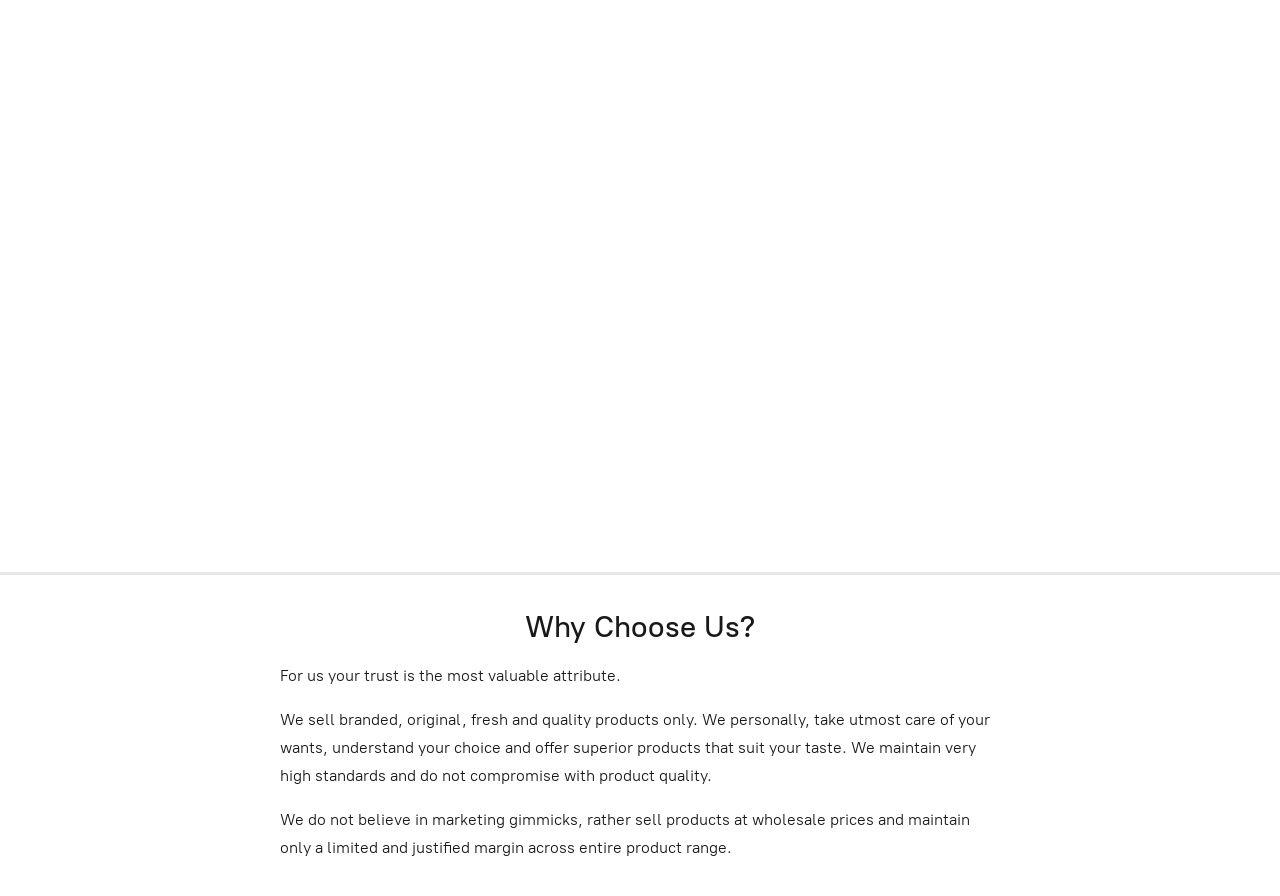

--- FILE ---
content_type: application/javascript;charset=utf-8
request_url: https://app.ecwid.com/categories.js?ownerid=16970356&jsonp=menu.fill
body_size: 6886
content:
menu.fill([{"id":190985251,"name":"WINTER SPECIAL","nameForUrl":"WINTER SPECIAL","link":"#!/WINTER-SPECIAL/c/190985251","slug":"winter-special","dataLevel":1,"sub":null},{"id":142290030,"name":"FRESH SOUTH INDIAN FOOD BATTER","nameForUrl":"FRESH SOUTH INDIAN FOOD BATTER","link":"#!/FRESH-SOUTH-INDIAN-FOOD-BATTER/c/142290030","slug":"fresh-south-indian-food-batter","dataLevel":1,"sub":null},{"id":142283497,"name":"NUTRITIOUS FLOURS","nameForUrl":"NUTRITIOUS FLOURS","link":"#!/NUTRITIOUS-FLOURS/c/142283497","slug":"nutritious-flours","dataLevel":1,"sub":null},{"id":34800788,"name":"ADULT DIAPERS","nameForUrl":"ADULT DIAPERS","link":"#!/ADULT-DIAPERS/c/34800788","slug":"adult-diapers","dataLevel":1,"sub":null},{"id":34800778,"name":"AYURVEDIC PRODUCTS","nameForUrl":"AYURVEDIC PRODUCTS","link":"#!/AYURVEDIC-PRODUCTS/c/34800778","slug":"ayurvedic-products","dataLevel":1,"sub":null},{"id":34800790,"name":"BABY CARE","nameForUrl":"BABY CARE","link":"#!/BABY-CARE/c/34800790","slug":"baby-care","dataLevel":1,"sub":[{"id":34800858,"name":"BABY BATH","nameForUrl":"BABY BATH","link":"#!/BABY-BATH/c/34800858","slug":"baby-bath","dataLevel":2,"sub":null},{"id":34800861,"name":"BABY CREAMS","nameForUrl":"BABY CREAMS","link":"#!/BABY-CREAMS/c/34800861","slug":"baby-creams","dataLevel":2,"sub":null},{"id":34800852,"name":"BABY DIAPERS","nameForUrl":"BABY DIAPERS","link":"#!/BABY-DIAPERS/c/34800852","slug":"baby-diapers","dataLevel":2,"sub":null},{"id":34800848,"name":"BABY DETERGENTS","nameForUrl":"BABY DETERGENTS","link":"#!/BABY-DETERGENTS/c/34800848","slug":"baby-detergents","dataLevel":2,"sub":null},{"id":34800854,"name":"BABY FOOD","nameForUrl":"BABY FOOD","link":"#!/BABY-FOOD/c/34800854","slug":"baby-food","dataLevel":2,"sub":null},{"id":34800842,"name":"BABY GIFT SETS","nameForUrl":"BABY GIFT SETS","link":"#!/BABY-GIFT-SETS/c/34800842","slug":"baby-gift-sets","dataLevel":2,"sub":null},{"id":34800846,"name":"BABY LOTIONS","nameForUrl":"BABY LOTIONS","link":"#!/BABY-LOTIONS/c/34800846","slug":"baby-lotions","dataLevel":2,"sub":null},{"id":34800919,"name":"BABY OILS","nameForUrl":"BABY OILS","link":"#!/BABY-OILS/c/34800919","slug":"baby-oils","dataLevel":2,"sub":null},{"id":34800845,"name":"BABY SHAMPOOS","nameForUrl":"BABY SHAMPOOS","link":"#!/BABY-SHAMPOOS/c/34800845","slug":"baby-shampoos","dataLevel":2,"sub":null},{"id":34800874,"name":"BABY TALCUM POWDERS","nameForUrl":"BABY TALCUM POWDERS","link":"#!/BABY-TALCUM-POWDERS/c/34800874","slug":"baby-talcum-powders","dataLevel":2,"sub":null},{"id":34800850,"name":"BABY WIPES","nameForUrl":"BABY WIPES","link":"#!/BABY-WIPES/c/34800850","slug":"baby-wipes","dataLevel":2,"sub":null},{"id":34800849,"name":"BOTTLE WASH","nameForUrl":"BOTTLE WASH","link":"#!/BOTTLE-WASH/c/34800849","slug":"bottle-wash","dataLevel":2,"sub":null}]},{"id":34800781,"name":"BATH & BODY","nameForUrl":"BATH & BODY","link":"#!/BATH-&-BODY/c/34800781","slug":"bath--body","dataLevel":1,"sub":[{"id":34800886,"name":"BATHING ACCESSORIES","nameForUrl":"BATHING ACCESSORIES","link":"#!/BATHING-ACCESSORIES/c/34800886","slug":"bathing-accessories","dataLevel":2,"sub":null},{"id":34800847,"name":"BODY WASH & SHOWER GELS","nameForUrl":"BODY WASH & SHOWER GELS","link":"#!/BODY-WASH-&-SHOWER-GELS/c/34800847","slug":"body-wash--shower-gels","dataLevel":2,"sub":null},{"id":34800913,"name":"HAND WASH & SANITIZERS","nameForUrl":"HAND WASH & SANITIZERS","link":"#!/HAND-WASH-&-SANITIZERS/c/34800913","slug":"hand-wash--sanitizers","dataLevel":2,"sub":null},{"id":34800932,"name":"SOAP BARS","nameForUrl":"SOAP BARS","link":"#!/SOAP-BARS/c/34800932","slug":"soap-bars","dataLevel":2,"sub":null},{"id":34800934,"name":"TALCUM POWDERS","nameForUrl":"TALCUM POWDERS","link":"#!/TALCUM-POWDERS/c/34800934","slug":"talcum-powders","dataLevel":2,"sub":null}]},{"id":34800776,"name":"BEVERAGES","nameForUrl":"BEVERAGES","link":"#!/BEVERAGES/c/34800776","slug":"beverages","dataLevel":1,"sub":[{"id":34800818,"name":"COCONUT WATER","nameForUrl":"COCONUT WATER","link":"#!/COCONUT-WATER/c/34800818","slug":"coconut-water","dataLevel":2,"sub":null},{"id":34800871,"name":"COFFEE","nameForUrl":"COFFEE","link":"#!/COFFEE/c/34800871","slug":"coffee","dataLevel":2,"sub":null},{"id":193535437,"name":"COFFEE & GREEN COFFEE","nameForUrl":"COFFEE & GREEN COFFEE","link":"#!/COFFEE-&-GREEN-COFFEE/c/193535437","slug":"coffee--green-coffee-193535437","dataLevel":2,"sub":null},{"id":34800813,"name":"ENERGY DRINK","nameForUrl":"ENERGY DRINK","link":"#!/ENERGY-DRINK/c/34800813","slug":"energy-drink","dataLevel":2,"sub":null},{"id":34800833,"name":"FLAVOURED MILK","nameForUrl":"FLAVOURED MILK","link":"#!/FLAVOURED-MILK/c/34800833","slug":"flavoured-milk","dataLevel":2,"sub":null},{"id":34800924,"name":"GREEN TEA","nameForUrl":"GREEN TEA","link":"#!/GREEN-TEA/c/34800924","slug":"green-tea","dataLevel":2,"sub":null},{"id":34800827,"name":"ICED TEA & COLD COFFEE","nameForUrl":"ICED TEA & COLD COFFEE","link":"#!/ICED-TEA-&-COLD-COFFEE/c/34800827","slug":"iced-tea--cold-coffee","dataLevel":2,"sub":null},{"id":34800815,"name":"JUICES","nameForUrl":"JUICES","link":"#!/JUICES/c/34800815","slug":"juices","dataLevel":2,"sub":null},{"id":34800893,"name":"NUTRITION DRINKS","nameForUrl":"NUTRITION DRINKS","link":"#!/NUTRITION-DRINKS/c/34800893","slug":"nutrition-drinks","dataLevel":2,"sub":null},{"id":34800823,"name":"SOFT DRINK","nameForUrl":"SOFT DRINK","link":"#!/SOFT-DRINK/c/34800823","slug":"soft-drink","dataLevel":2,"sub":null},{"id":34800884,"name":"SQUASH, SYRUPS & CRUSH","nameForUrl":"SQUASH, SYRUPS & CRUSH","link":"#!/SQUASH-SYRUPS-&-CRUSH/c/34800884","slug":"squash-syrups--crush","dataLevel":2,"sub":null},{"id":34800923,"name":"TEA LEAVES & TEA BAGS","nameForUrl":"TEA LEAVES & TEA BAGS","link":"#!/TEA-LEAVES-&-TEA-BAGS/c/34800923","slug":"tea-leaves--tea-bags","dataLevel":2,"sub":null},{"id":34800885,"name":"WATER & SODA","nameForUrl":"WATER & SODA","link":"#!/WATER-&-SODA/c/34800885","slug":"water--soda","dataLevel":2,"sub":null}]},{"id":34800789,"name":"BREAKFAST","nameForUrl":"BREAKFAST","link":"#!/BREAKFAST/c/34800789","slug":"breakfast","dataLevel":1,"sub":[{"id":34800855,"name":"BREAKFAST CEREALS","nameForUrl":"BREAKFAST CEREALS","link":"#!/BREAKFAST-CEREALS/c/34800855","slug":"breakfast-cereals","dataLevel":2,"sub":null},{"id":34800904,"name":"OATS","nameForUrl":"OATS","link":"#!/OATS/c/34800904","slug":"oats","dataLevel":2,"sub":null}]},{"id":34800779,"name":"CHOCOLATE & ENERGY BARS","nameForUrl":"CHOCOLATE & ENERGY BARS","link":"#!/CHOCOLATE-&-ENERGY-BARS/c/34800779","slug":"chocolate--energy-bars","dataLevel":1,"sub":[{"id":34800804,"name":"CHOCOLATE","nameForUrl":"CHOCOLATE","link":"#!/CHOCOLATE/c/34800804","slug":"chocolate","dataLevel":2,"sub":null},{"id":34800816,"name":"ENERGY BARS","nameForUrl":"ENERGY BARS","link":"#!/ENERGY-BARS/c/34800816","slug":"energy-bars","dataLevel":2,"sub":null}]},{"id":34800775,"name":"CANDY & CHEWING GUM","nameForUrl":"CANDY & CHEWING GUM","link":"#!/CANDY-&-CHEWING-GUM/c/34800775","slug":"candy--chewing-gum","dataLevel":1,"sub":[{"id":34800801,"name":"CANDY","nameForUrl":"CANDY","link":"#!/CANDY/c/34800801","slug":"candy","dataLevel":2,"sub":null},{"id":34800799,"name":"CHEWING GUM","nameForUrl":"CHEWING GUM","link":"#!/CHEWING-GUM/c/34800799","slug":"chewing-gum","dataLevel":2,"sub":null}]},{"id":34800773,"name":"COOKIES & CAKES","nameForUrl":"COOKIES & CAKES","link":"#!/COOKIES-&-CAKES/c/34800773","slug":"cookies--cakes","dataLevel":1,"sub":[{"id":34800802,"name":"BISCUITS","nameForUrl":"BISCUITS","link":"#!/BISCUITS/c/34800802","slug":"biscuits","dataLevel":2,"sub":null},{"id":34800819,"name":"CAKES","nameForUrl":"CAKES","link":"#!/CAKES/c/34800819","slug":"cakes","dataLevel":2,"sub":null},{"id":87826135,"name":"CRUNCHY WAFERS & ROLLS","nameForUrl":"CRUNCHY WAFERS & ROLLS","link":"#!/CRUNCHY-WAFERS-&-ROLLS/c/87826135","slug":"crunchy-wafers--rolls","dataLevel":2,"sub":null},{"id":34800826,"name":"HANDMADE BAKERY COOKIES","nameForUrl":"HANDMADE BAKERY COOKIES","link":"#!/HANDMADE-BAKERY-COOKIES/c/34800826","slug":"handmade-bakery-cookies","dataLevel":2,"sub":null},{"id":34800830,"name":"RUSK","nameForUrl":"RUSK","link":"#!/RUSK/c/34800830","slug":"rusk","dataLevel":2,"sub":null}]},{"id":34800785,"name":"COSMETICS","nameForUrl":"COSMETICS","link":"#!/COSMETICS/c/34800785","slug":"cosmetics","dataLevel":1,"sub":[{"id":34800870,"name":"CLEANSING MILK & TONERS","nameForUrl":"CLEANSING MILK & TONERS","link":"#!/CLEANSING-MILK-&-TONERS/c/34800870","slug":"cleansing-milk--toners","dataLevel":2,"sub":null},{"id":34800922,"name":"FOUNDATION & COMPACT","nameForUrl":"FOUNDATION & COMPACT","link":"#!/FOUNDATION-&-COMPACT/c/34800922","slug":"foundation--compact","dataLevel":2,"sub":null},{"id":34800910,"name":"KAJAL & EYELINERS","nameForUrl":"KAJAL & EYELINERS","link":"#!/KAJAL-&-EYELINERS/c/34800910","slug":"kajal--eyeliners","dataLevel":2,"sub":null},{"id":130859254,"name":"LIP CARE","nameForUrl":"LIP CARE","link":"#!/LIP-CARE/c/130859254","slug":"lip-care","dataLevel":2,"sub":null},{"id":34800915,"name":"MAKE UP REMOVERS","nameForUrl":"MAKE UP REMOVERS","link":"#!/MAKE-UP-REMOVERS/c/34800915","slug":"make-up-removers","dataLevel":2,"sub":null},{"id":34800897,"name":"OTHER ESSENTIALS","nameForUrl":"OTHER ESSENTIALS","link":"#!/OTHER-ESSENTIALS/c/34800897","slug":"other-essentials","dataLevel":2,"sub":null}]},{"id":34800777,"name":"DAIRY PRODUCTS","nameForUrl":"DAIRY PRODUCTS","link":"#!/DAIRY-PRODUCTS/c/34800777","slug":"dairy-products","dataLevel":1,"sub":[{"id":34800807,"name":"BUTTER","nameForUrl":"BUTTER","link":"#!/BUTTER/c/34800807","slug":"butter","dataLevel":2,"sub":null},{"id":34800800,"name":"CHEESE","nameForUrl":"CHEESE","link":"#!/CHEESE/c/34800800","slug":"cheese","dataLevel":2,"sub":null},{"id":34800814,"name":"CREAM","nameForUrl":"CREAM","link":"#!/CREAM/c/34800814","slug":"cream","dataLevel":2,"sub":null},{"id":34800837,"name":"MILK","nameForUrl":"MILK","link":"#!/MILK/c/34800837","slug":"milk","dataLevel":2,"sub":null}]},{"id":34800792,"name":"DEOS & PERFUMES","nameForUrl":"DEOS & PERFUMES","link":"#!/DEOS-&-PERFUMES/c/34800792","slug":"deos--perfumes","dataLevel":1,"sub":[{"id":34800873,"name":"DEO STICKS","nameForUrl":"DEO STICKS","link":"#!/DEO-STICKS/c/34800873","slug":"deo-sticks","dataLevel":2,"sub":null},{"id":35290745,"name":"MEN BODY MIST","nameForUrl":"MEN BODY MIST","link":"#!/MEN-BODY-MIST/c/35290745","slug":"men-body-mist","dataLevel":2,"sub":null},{"id":35290747,"name":"MEN DEODORANTS","nameForUrl":"MEN DEODORANTS","link":"#!/MEN-DEODORANTS/c/35290747","slug":"men-deodorants","dataLevel":2,"sub":null},{"id":36515043,"name":"MEN GIFT SETS","nameForUrl":"MEN GIFT SETS","link":"#!/MEN-GIFT-SETS/c/36515043","slug":"men-gift-sets","dataLevel":2,"sub":null},{"id":35290742,"name":"MEN PERFUMES","nameForUrl":"MEN PERFUMES","link":"#!/MEN-PERFUMES/c/35290742","slug":"men-perfumes","dataLevel":2,"sub":null},{"id":34800899,"name":"ROLL ONS","nameForUrl":"ROLL ONS","link":"#!/ROLL-ONS/c/34800899","slug":"roll-ons","dataLevel":2,"sub":null},{"id":35290744,"name":"WOMEN BODY MIST","nameForUrl":"WOMEN BODY MIST","link":"#!/WOMEN-BODY-MIST/c/35290744","slug":"women-body-mist","dataLevel":2,"sub":null},{"id":35290743,"name":"WOMEN DEODORANTS","nameForUrl":"WOMEN DEODORANTS","link":"#!/WOMEN-DEODORANTS/c/35290743","slug":"women-deodorants","dataLevel":2,"sub":null},{"id":36515044,"name":"WOMEN GIFT SETS","nameForUrl":"WOMEN GIFT SETS","link":"#!/WOMEN-GIFT-SETS/c/36515044","slug":"women-gift-sets","dataLevel":2,"sub":null},{"id":35290746,"name":"WOMEN PERFUMES","nameForUrl":"WOMEN PERFUMES","link":"#!/WOMEN-PERFUMES/c/35290746","slug":"women-perfumes","dataLevel":2,"sub":null}]},{"id":34800782,"name":"FEMININE HYGIENE","nameForUrl":"FEMININE HYGIENE","link":"#!/FEMININE-HYGIENE/c/34800782","slug":"feminine-hygiene","dataLevel":1,"sub":[{"id":34800900,"name":"HAIR REMOVER","nameForUrl":"HAIR REMOVER","link":"#!/HAIR-REMOVER/c/34800900","slug":"hair-remover","dataLevel":2,"sub":null},{"id":34800907,"name":"INTIMATE WASH","nameForUrl":"INTIMATE WASH","link":"#!/INTIMATE-WASH/c/34800907","slug":"intimate-wash","dataLevel":2,"sub":null},{"id":34800889,"name":"RAZORS & BLADES","nameForUrl":"RAZORS & BLADES","link":"#!/RAZORS-&-BLADES/c/34800889","slug":"razors--blades","dataLevel":2,"sub":null},{"id":34800891,"name":"SANITARY PADS","nameForUrl":"SANITARY PADS","link":"#!/SANITARY-PADS/c/34800891","slug":"sanitary-pads","dataLevel":2,"sub":null}]},{"id":36919056,"name":"GIFTS FOR ALL OCCASIONS","nameForUrl":"GIFTS FOR ALL OCCASIONS","link":"#!/GIFTS-FOR-ALL-OCCASIONS/c/36919056","slug":"gifts-for-all-occasions","dataLevel":1,"sub":[{"id":36919059,"name":"CHOCOLATE GIFTS","nameForUrl":"CHOCOLATE GIFTS","link":"#!/CHOCOLATE-GIFTS/c/36919059","slug":"chocolate-gifts","dataLevel":2,"sub":null},{"id":36919060,"name":"COOKIES GIFTS","nameForUrl":"COOKIES GIFTS","link":"#!/COOKIES-GIFTS/c/36919060","slug":"cookies-gifts","dataLevel":2,"sub":null},{"id":38046035,"name":"DRINKS GIFT PACK","nameForUrl":"DRINKS GIFT PACK","link":"#!/DRINKS-GIFT-PACK/c/38046035","slug":"drinks-gift-pack","dataLevel":2,"sub":null},{"id":117368251,"name":"DRYFRUIT & SEEDS GIFTS","nameForUrl":"DRYFRUIT & SEEDS GIFTS","link":"#!/DRYFRUIT-&-SEEDS-GIFTS/c/117368251","slug":"dryfruit--seeds-gifts","dataLevel":2,"sub":null},{"id":117368001,"name":"SNACKS AND CHIPS GIFTS","nameForUrl":"SNACKS AND CHIPS GIFTS","link":"#!/SNACKS-AND-CHIPS-GIFTS/c/117368001","slug":"snacks-and-chips-gifts","dataLevel":2,"sub":null}]},{"id":34800769,"name":"GROCERIES & STAPLES","nameForUrl":"GROCERIES & STAPLES","link":"#!/GROCERIES-&-STAPLES/c/34800769","slug":"groceries--staples","dataLevel":1,"sub":[{"id":34800856,"name":"ATTA & OTHER FLOURS","nameForUrl":"ATTA & OTHER FLOURS","link":"#!/ATTA-&-OTHER-FLOURS/c/34800856","slug":"atta--other-flours","dataLevel":2,"sub":null},{"id":34800876,"name":"COLD PRESSED OILS","nameForUrl":"COLD PRESSED OILS","link":"#!/COLD-PRESSED-OILS/c/34800876","slug":"cold-pressed-oils","dataLevel":2,"sub":null},{"id":34800853,"name":"COOKING OILS","nameForUrl":"COOKING OILS","link":"#!/COOKING-OILS/c/34800853","slug":"cooking-oils","dataLevel":2,"sub":null},{"id":34800869,"name":"DESI GHEE","nameForUrl":"DESI GHEE","link":"#!/DESI-GHEE/c/34800869","slug":"desi-ghee","dataLevel":2,"sub":null},{"id":34800898,"name":"INSTANT FOOD","nameForUrl":"INSTANT FOOD","link":"#!/INSTANT-FOOD/c/34800898","slug":"instant-food","dataLevel":2,"sub":null},{"id":150359251,"name":"MILLETS","nameForUrl":"MILLETS","link":"#!/MILLETS/c/150359251","slug":"millets","dataLevel":2,"sub":null},{"id":34800903,"name":"OLIVE OILS","nameForUrl":"OLIVE OILS","link":"#!/OLIVE-OILS/c/34800903","slug":"olive-oils","dataLevel":2,"sub":null},{"id":34800905,"name":"PAPAD & WARIAN","nameForUrl":"PAPAD & WARIAN","link":"#!/PAPAD-&-WARIAN/c/34800905","slug":"papad--warian","dataLevel":2,"sub":null},{"id":34800920,"name":"PICKLES & MURABBAS","nameForUrl":"PICKLES & MURABBAS","link":"#!/PICKLES-&-MURABBAS/c/34800920","slug":"pickles--murabbas","dataLevel":2,"sub":null},{"id":34800906,"name":"PULSES","nameForUrl":"PULSES","link":"#!/PULSES/c/34800906","slug":"pulses","dataLevel":2,"sub":null},{"id":34800914,"name":"RICE","nameForUrl":"RICE","link":"#!/RICE/c/34800914","slug":"rice","dataLevel":2,"sub":null},{"id":34800834,"name":"SALT, SPICES & HERBS","nameForUrl":"SALT, SPICES & HERBS","link":"#!/SALT-SPICES-&-HERBS/c/34800834","slug":"salt-spices--herbs","dataLevel":2,"sub":null},{"id":34800929,"name":"SUGAR & SUPPLEMENTS","nameForUrl":"SUGAR & SUPPLEMENTS","link":"#!/SUGAR-&-SUPPLEMENTS/c/34800929","slug":"sugar--supplements","dataLevel":2,"sub":null},{"id":34800882,"name":"VINEGAR","nameForUrl":"VINEGAR","link":"#!/VINEGAR/c/34800882","slug":"vinegar","dataLevel":2,"sub":null}]},{"id":34800787,"name":"HAIR CARE","nameForUrl":"HAIR CARE","link":"#!/HAIR-CARE/c/34800787","slug":"hair-care","dataLevel":1,"sub":[{"id":34800867,"name":"CONDITIONERS","nameForUrl":"CONDITIONERS","link":"#!/CONDITIONERS/c/34800867","slug":"conditioners","dataLevel":2,"sub":null},{"id":34800901,"name":"HAIR COLOUR & HENNA","nameForUrl":"HAIR COLOUR & HENNA","link":"#!/HAIR-COLOUR-&-HENNA/c/34800901","slug":"hair-colour--henna","dataLevel":2,"sub":null},{"id":34800902,"name":"HAIR GROOMING","nameForUrl":"HAIR GROOMING","link":"#!/HAIR-GROOMING/c/34800902","slug":"hair-grooming","dataLevel":2,"sub":null},{"id":34800895,"name":"HAIR SERUMS & OILS","nameForUrl":"HAIR SERUMS & OILS","link":"#!/HAIR-SERUMS-&-OILS/c/34800895","slug":"hair-serums--oils","dataLevel":2,"sub":null},{"id":34800916,"name":"HAIR SPA & HAIR MASK","nameForUrl":"HAIR SPA & HAIR MASK","link":"#!/HAIR-SPA-&-HAIR-MASK/c/34800916","slug":"hair-spa--hair-mask","dataLevel":2,"sub":null},{"id":34800896,"name":"HAIR SPRAYS & FIXERS","nameForUrl":"HAIR SPRAYS & FIXERS","link":"#!/HAIR-SPRAYS-&-FIXERS/c/34800896","slug":"hair-sprays--fixers","dataLevel":2,"sub":null},{"id":34800894,"name":"HAIR STYLERS","nameForUrl":"HAIR STYLERS","link":"#!/HAIR-STYLERS/c/34800894","slug":"hair-stylers","dataLevel":2,"sub":null},{"id":34800921,"name":"SHAMPOO","nameForUrl":"SHAMPOO","link":"#!/SHAMPOO/c/34800921","slug":"shampoo","dataLevel":2,"sub":null}]},{"id":34800783,"name":"HOME ESSENTIALS","nameForUrl":"HOME ESSENTIALS","link":"#!/HOME-ESSENTIALS/c/34800783","slug":"home-essentials","dataLevel":1,"sub":[{"id":34800875,"name":"CAR & AIR FRESHNERS","nameForUrl":"CAR & AIR FRESHNERS","link":"#!/CAR-&-AIR-FRESHNERS/c/34800875","slug":"car--air-freshners","dataLevel":2,"sub":null},{"id":34800851,"name":"CLEANING AIDS","nameForUrl":"CLEANING AIDS","link":"#!/CLEANING-AIDS/c/34800851","slug":"cleaning-aids","dataLevel":2,"sub":null},{"id":34800868,"name":"DETERGENT LIQUID & SOFTNERS","nameForUrl":"DETERGENT LIQUID & SOFTNERS","link":"#!/DETERGENT-LIQUID-&-SOFTNERS/c/34800868","slug":"detergent-liquid--softners","dataLevel":2,"sub":null},{"id":34800878,"name":"DETERGENT POWDERS & BARS","nameForUrl":"DETERGENT POWDERS & BARS","link":"#!/DETERGENT-POWDERS-&-BARS/c/34800878","slug":"detergent-powders--bars","dataLevel":2,"sub":null},{"id":34800866,"name":"FABRIC BLEACH & STARCH","nameForUrl":"FABRIC BLEACH & STARCH","link":"#!/FABRIC-BLEACH-&-STARCH/c/34800866","slug":"fabric-bleach--starch","dataLevel":2,"sub":null},{"id":34800879,"name":"FOOD WRAPPING PAPER & FOILS","nameForUrl":"FOOD WRAPPING PAPER & FOILS","link":"#!/FOOD-WRAPPING-PAPER-&-FOILS/c/34800879","slug":"food-wrapping-paper--foils","dataLevel":2,"sub":null},{"id":132407796,"name":"GARBAGE BAGS","nameForUrl":"GARBAGE BAGS","link":"#!/GARBAGE-BAGS/c/132407796","slug":"garbage-bags","dataLevel":2,"sub":null},{"id":132459013,"name":"AGARBATTI","nameForUrl":"AGARBATTI","link":"#!/AGARBATTI/c/132459013","slug":"agarbatti","dataLevel":2,"sub":null},{"id":34800931,"name":"MOSQUITO REPELLENTS","nameForUrl":"MOSQUITO REPELLENTS","link":"#!/MOSQUITO-REPELLENTS/c/34800931","slug":"mosquito-repellents","dataLevel":2,"sub":null},{"id":34800892,"name":"OTHER HOME ESSENTIALS","nameForUrl":"OTHER HOME ESSENTIALS","link":"#!/OTHER-HOME-ESSENTIALS/c/34800892","slug":"other-home-essentials","dataLevel":2,"sub":null},{"id":132460514,"name":"SCISSORS","nameForUrl":"SCISSORS","link":"#!/SCISSORS/c/132460514","slug":"scissors","dataLevel":2,"sub":null},{"id":34800927,"name":"TISSUE PAPER & TISSUE ROLLS","nameForUrl":"TISSUE PAPER & TISSUE ROLLS","link":"#!/TISSUE-PAPER-&-TISSUE-ROLLS/c/34800927","slug":"tissue-paper--tissue-rolls","dataLevel":2,"sub":null},{"id":34800909,"name":"TOILET & FLOOR CLEANERS","nameForUrl":"TOILET & FLOOR CLEANERS","link":"#!/TOILET-&-FLOOR-CLEANERS/c/34800909","slug":"toilet--floor-cleaners","dataLevel":2,"sub":null},{"id":34800925,"name":"UTENSIL CLEANERS","nameForUrl":"UTENSIL CLEANERS","link":"#!/UTENSIL-CLEANERS/c/34800925","slug":"utensil-cleaners","dataLevel":2,"sub":null}]},{"id":34800784,"name":"MENS SHAVING ESSENTIALS","nameForUrl":"MENS SHAVING ESSENTIALS","link":"#!/MENS-SHAVING-ESSENTIALS/c/34800784","slug":"mens-shaving-essentials","dataLevel":1,"sub":[{"id":34800844,"name":"AFTERSHAVE LOTIONS & BALMS","nameForUrl":"AFTERSHAVE LOTIONS & BALMS","link":"#!/AFTERSHAVE-LOTIONS-&-BALMS/c/34800844","slug":"aftershave-lotions--balms","dataLevel":2,"sub":null},{"id":34800888,"name":"SHAVING BRUSH","nameForUrl":"SHAVING BRUSH","link":"#!/SHAVING-BRUSH/c/34800888","slug":"shaving-brush","dataLevel":2,"sub":null},{"id":34800908,"name":"SHAVING FOAMS, GELS & CREAMS","nameForUrl":"SHAVING FOAMS, GELS & CREAMS","link":"#!/SHAVING-FOAMS-GELS-&-CREAMS/c/34800908","slug":"shaving-foams-gels--creams","dataLevel":2,"sub":null},{"id":34800917,"name":"SHAVING RAZORS & CATRIDGES","nameForUrl":"SHAVING RAZORS & CATRIDGES","link":"#!/SHAVING-RAZORS-&-CATRIDGES/c/34800917","slug":"shaving-razors--catridges","dataLevel":2,"sub":null}]},{"id":34800774,"name":"MOUTH FRESHNER & DIGESTIVE","nameForUrl":"MOUTH FRESHNER & DIGESTIVE","link":"#!/MOUTH-FRESHNER-&-DIGESTIVE/c/34800774","slug":"mouth-freshner--digestive","dataLevel":1,"sub":[{"id":34800832,"name":"MOUTH FRESHNER","nameForUrl":"MOUTH FRESHNER","link":"#!/MOUTH-FRESHNER/c/34800832","slug":"mouth-freshner","dataLevel":2,"sub":null},{"id":34800838,"name":"DIGESTIVE (CHURAN)","nameForUrl":"DIGESTIVE (CHURAN)","link":"#!/DIGESTIVE-CHURAN/c/34800838","slug":"digestive-churan","dataLevel":2,"sub":null}]},{"id":34800780,"name":"NAMKEEN, SNACKS & CHIPS","nameForUrl":"NAMKEEN, SNACKS & CHIPS","link":"#!/NAMKEEN-SNACKS-&-CHIPS/c/34800780","slug":"namkeen-snacks--chips","dataLevel":1,"sub":[{"id":34800835,"name":"SNACKS","nameForUrl":"SNACKS","link":"#!/SNACKS/c/34800835","slug":"snacks","dataLevel":2,"sub":null},{"id":34800822,"name":"INDIAN SAVOURIES","nameForUrl":"INDIAN SAVOURIES","link":"#!/INDIAN-SAVOURIES/c/34800822","slug":"indian-savouries","dataLevel":2,"sub":null},{"id":34800811,"name":"CHIPS","nameForUrl":"CHIPS","link":"#!/CHIPS/c/34800811","slug":"chips","dataLevel":2,"sub":null}]},{"id":34800768,"name":"NUTS, DRIED FRUITS & SEEDS","nameForUrl":"NUTS, DRIED FRUITS & SEEDS","link":"#!/NUTS-DRIED-FRUITS-&-SEEDS/c/34800768","slug":"nuts-dried-fruits--seeds","dataLevel":1,"sub":[{"id":34800805,"name":"BERRIES & FRUITS","nameForUrl":"BERRIES & FRUITS","link":"#!/BERRIES-&-FRUITS/c/34800805","slug":"berries--fruits","dataLevel":2,"sub":null},{"id":34800836,"name":"DATES","nameForUrl":"DATES","link":"#!/DATES/c/34800836","slug":"dates","dataLevel":2,"sub":null},{"id":34800808,"name":"DRIED FRUITS","nameForUrl":"DRIED FRUITS","link":"#!/DRIED-FRUITS/c/34800808","slug":"dried-fruits","dataLevel":2,"sub":null},{"id":34800825,"name":"DRY FRUITS","nameForUrl":"DRY FRUITS","link":"#!/DRY-FRUITS/c/34800825","slug":"dry-fruits","dataLevel":2,"sub":null},{"id":34800821,"name":"KESAR","nameForUrl":"KESAR","link":"#!/KESAR/c/34800821","slug":"kesar","dataLevel":2,"sub":null},{"id":34800817,"name":"NUTS & MIXES","nameForUrl":"NUTS & MIXES","link":"#!/NUTS-&-MIXES/c/34800817","slug":"nuts--mixes","dataLevel":2,"sub":null},{"id":34800824,"name":"SEEDS","nameForUrl":"SEEDS","link":"#!/SEEDS/c/34800824","slug":"seeds","dataLevel":2,"sub":null}]},{"id":34800791,"name":"ORAL CARE","nameForUrl":"ORAL CARE","link":"#!/ORAL-CARE/c/34800791","slug":"oral-care","dataLevel":1,"sub":[{"id":34800911,"name":"KIDS TOOTHPASTE","nameForUrl":"KIDS TOOTHPASTE","link":"#!/KIDS-TOOTHPASTE/c/34800911","slug":"kids-toothpaste","dataLevel":2,"sub":null},{"id":34800890,"name":"MOUTH WASH","nameForUrl":"MOUTH WASH","link":"#!/MOUTH-WASH/c/34800890","slug":"mouth-wash","dataLevel":2,"sub":null},{"id":34800935,"name":"TOOTH BRUSH","nameForUrl":"TOOTH BRUSH","link":"#!/TOOTH-BRUSH/c/34800935","slug":"tooth-brush","dataLevel":2,"sub":null},{"id":34800918,"name":"TOOTH PASTE","nameForUrl":"TOOTH PASTE","link":"#!/TOOTH-PASTE/c/34800918","slug":"tooth-paste","dataLevel":2,"sub":null}]},{"id":34800772,"name":"READY TO EAT","nameForUrl":"READY TO EAT","link":"#!/READY-TO-EAT/c/34800772","slug":"ready-to-eat","dataLevel":1,"sub":null},{"id":34800770,"name":"SAUCES, SPREADS & DIPS","nameForUrl":"SAUCES, SPREADS & DIPS","link":"#!/SAUCES-SPREADS-&-DIPS/c/34800770","slug":"sauces-spreads--dips","dataLevel":1,"sub":[{"id":34800831,"name":"DIPS","nameForUrl":"DIPS","link":"#!/DIPS/c/34800831","slug":"dips","dataLevel":2,"sub":null},{"id":34800806,"name":"DRESSINGS","nameForUrl":"DRESSINGS","link":"#!/DRESSINGS/c/34800806","slug":"dressings","dataLevel":2,"sub":null},{"id":34800881,"name":"HONEY","nameForUrl":"HONEY","link":"#!/HONEY/c/34800881","slug":"honey","dataLevel":2,"sub":null},{"id":34800828,"name":"JAM","nameForUrl":"JAM","link":"#!/JAM/c/34800828","slug":"jam","dataLevel":2,"sub":null},{"id":34800829,"name":"MAYO","nameForUrl":"MAYO","link":"#!/MAYO/c/34800829","slug":"mayo","dataLevel":2,"sub":null},{"id":136752823,"name":"PEANUT BUTTER","nameForUrl":"PEANUT BUTTER","link":"#!/PEANUT-BUTTER/c/136752823","slug":"peanut-butter","dataLevel":2,"sub":null},{"id":34800820,"name":"SAUCES","nameForUrl":"SAUCES","link":"#!/SAUCES/c/34800820","slug":"sauces","dataLevel":2,"sub":null},{"id":34800880,"name":"SPREAD","nameForUrl":"SPREAD","link":"#!/SPREAD/c/34800880","slug":"spread","dataLevel":2,"sub":null}]},{"id":34800786,"name":"SKIN CARE","nameForUrl":"SKIN CARE","link":"#!/SKIN-CARE/c/34800786","slug":"skin-care","dataLevel":1,"sub":[{"id":34800859,"name":"BODY LOTIONS, CREAMS & OILS","nameForUrl":"BODY LOTIONS, CREAMS & OILS","link":"#!/BODY-LOTIONS-CREAMS-&-OILS/c/34800859","slug":"body-lotions-creams--oils","dataLevel":2,"sub":null},{"id":34800872,"name":"ESSENTIAL OILS","nameForUrl":"ESSENTIAL OILS","link":"#!/ESSENTIAL-OILS/c/34800872","slug":"essential-oils","dataLevel":2,"sub":null},{"id":34800863,"name":"FACE BLEACH","nameForUrl":"FACE BLEACH","link":"#!/FACE-BLEACH/c/34800863","slug":"face-bleach","dataLevel":2,"sub":null},{"id":34800883,"name":"FACE CREAM & LOTIONS","nameForUrl":"FACE CREAM & LOTIONS","link":"#!/FACE-CREAM-&-LOTIONS/c/34800883","slug":"face-cream--lotions","dataLevel":2,"sub":null},{"id":34800877,"name":"FACE GELS","nameForUrl":"FACE GELS","link":"#!/FACE-GELS/c/34800877","slug":"face-gels","dataLevel":2,"sub":null},{"id":34800865,"name":"FACE PACKS","nameForUrl":"FACE PACKS","link":"#!/FACE-PACKS/c/34800865","slug":"face-packs","dataLevel":2,"sub":null},{"id":34800864,"name":"FACE SCRUBS","nameForUrl":"FACE SCRUBS","link":"#!/FACE-SCRUBS/c/34800864","slug":"face-scrubs","dataLevel":2,"sub":null},{"id":34800860,"name":"FACE SERUMS","nameForUrl":"FACE SERUMS","link":"#!/FACE-SERUMS/c/34800860","slug":"face-serums","dataLevel":2,"sub":null},{"id":34800857,"name":"FACE WASH","nameForUrl":"FACE WASH","link":"#!/FACE-WASH/c/34800857","slug":"face-wash","dataLevel":2,"sub":null},{"id":34800862,"name":"FACIAL KITS","nameForUrl":"FACIAL KITS","link":"#!/FACIAL-KITS/c/34800862","slug":"facial-kits","dataLevel":2,"sub":null},{"id":34800928,"name":"SUNSCREENS","nameForUrl":"SUNSCREENS","link":"#!/SUNSCREENS/c/34800928","slug":"sunscreens","dataLevel":2,"sub":null}]},{"id":116534753,"name":"SWEETS & MITHAI","nameForUrl":"SWEETS & MITHAI","link":"#!/SWEETS-&-MITHAI/c/116534753","slug":"sweets--mithai","dataLevel":1,"sub":null},{"id":34800771,"name":"WORLD FOOD","nameForUrl":"WORLD FOOD","link":"#!/WORLD-FOOD/c/34800771","slug":"world-food","dataLevel":1,"sub":[{"id":34800803,"name":"CANNED FOOD","nameForUrl":"CANNED FOOD","link":"#!/CANNED-FOOD/c/34800803","slug":"canned-food","dataLevel":2,"sub":null},{"id":34800810,"name":"COOKING & BAKING NEEDS","nameForUrl":"COOKING & BAKING NEEDS","link":"#!/COOKING-&-BAKING-NEEDS/c/34800810","slug":"cooking--baking-needs","dataLevel":2,"sub":null},{"id":34800809,"name":"CURRY PASTE & COCONUT MILK","nameForUrl":"CURRY PASTE & COCONUT MILK","link":"#!/CURRY-PASTE-&-COCONUT-MILK/c/34800809","slug":"curry-paste--coconut-milk","dataLevel":2,"sub":null},{"id":34800812,"name":"GOURMET FOOD","nameForUrl":"GOURMET FOOD","link":"#!/GOURMET-FOOD/c/34800812","slug":"gourmet-food","dataLevel":2,"sub":null},{"id":34800839,"name":"PASTA & NOODLES","nameForUrl":"PASTA & NOODLES","link":"#!/PASTA-&-NOODLES/c/34800839","slug":"pasta--noodles","dataLevel":2,"sub":null},{"id":34800887,"name":"SOUPS & INSTANT NOODLES","nameForUrl":"SOUPS & INSTANT NOODLES","link":"#!/SOUPS-&-INSTANT-NOODLES/c/34800887","slug":"soups--instant-noodles","dataLevel":2,"sub":null}]}]);
